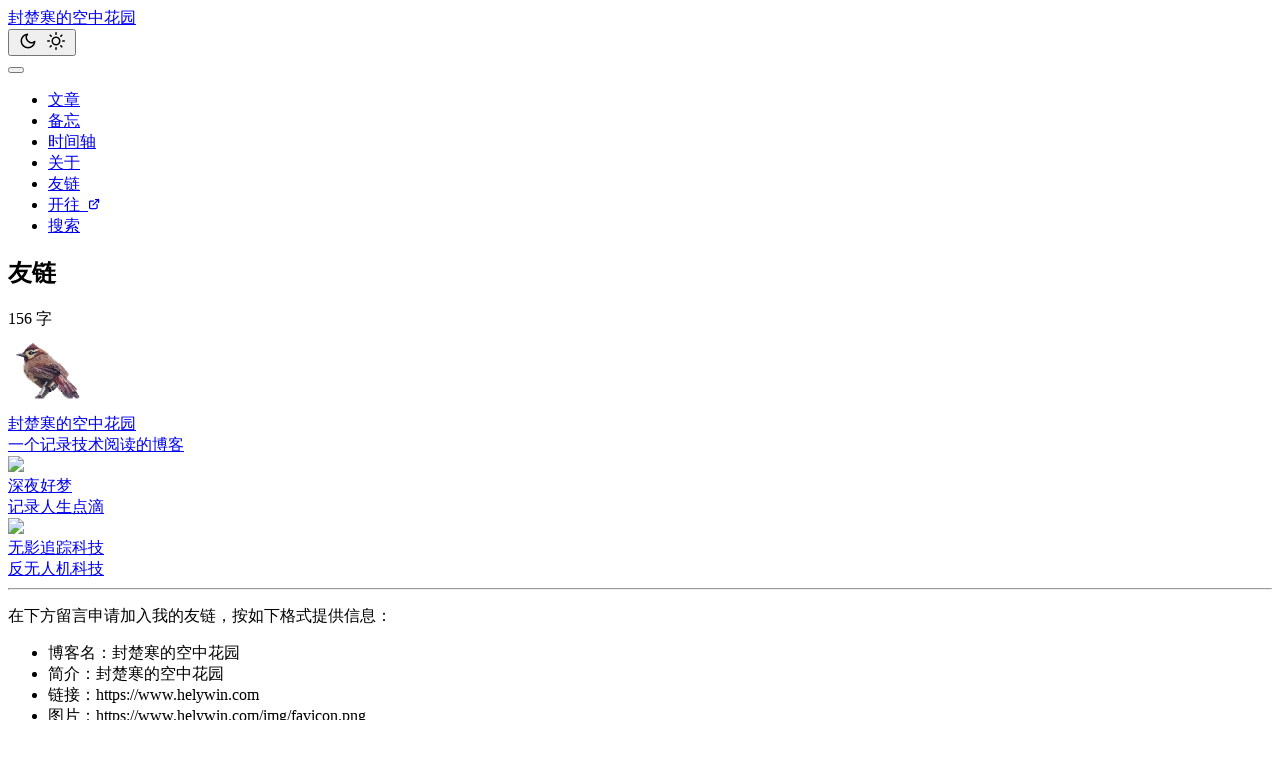

--- FILE ---
content_type: text/html
request_url: https://www.helywin.com/links/
body_size: 6900
content:
<!doctype html><html lang="zh-cn" dir="auto"><head><meta charset="utf-8">
<meta http-equiv="X-UA-Compatible" content="IE=edge">
<meta name="viewport" content="width=device-width, initial-scale=1, shrink-to-fit=no">
<meta name="robots" content="index, follow">
<title>友链 | 封楚寒的空中花园</title>
<meta name="keywords" content="">
<meta name="description" content="
  
    
      
    
    
      封楚寒的空中花园
      一个记录技术阅读的博客
    
  



  
    
      
    
    
      深夜好梦
      记录人生点滴
    
  



  
    
      
    
    
      无影追踪科技
      反无人机科技
    
  



在下方留言申请加入我的友链，按如下格式提供信息：

博客名：封楚寒的空中花园
简介：封楚寒的空中花园
链接：https://www.helywin.com
图片：https://www.helywin.com/img/favicon.png
">
<meta name="author" content="helywin">
<link rel="canonical" href="https://www.helywin.com/links/">
<link crossorigin="anonymous" href="/assets/css/stylesheet.f66432d48ec58b38564425dcc2a381e8c6b88e8337cb4caf042fab0b07e1e487.css" integrity="sha256-9mQy1I7FizhWRCXcwqOB6Ma4joM3y0yvBC+rCwfh5Ic=" rel="preload stylesheet" as="style">
<link rel="icon" href="https://www.helywin.com/favicon.ico">
<link rel="icon" type="image/png" sizes="16x16" href="https://www.helywin.com/favicon-16x16.png">
<link rel="icon" type="image/png" sizes="32x32" href="https://www.helywin.com/favicon-32x32.png">
<link rel="apple-touch-icon" href="https://www.helywin.com/apple-touch-icon.png">
<link rel="mask-icon" href="https://www.helywin.com/safari-pinned-tab.svg">
<meta name="theme-color" content="#2e2e33">
<meta name="msapplication-TileColor" content="#2e2e33">
<link rel="alternate" hreflang="zh-cn" href="https://www.helywin.com/links/">
<noscript>
    <style>
        #theme-toggle,
        .top-link {
            display: none;
        }

    </style>
</noscript>


    <script async>
        var nameMap = {
            "tip": "提示",
            "note": "注意",
            "important": "重要",
            "warning": "警告",
            "caution": "当心",
        };

        var svgMap = {
            "tip": '<svg viewBox="0 0 16 16" version="1.1" width="16" height="16" aria-hidden="true"><path d="M8 1.5c-2.363 0-4 1.69-4 3.75 0 .984.424 1.625.984 2.304l.214.253c.223.264.47.556.673.848.284.411.537.896.621 1.49a.75.75 0 0 1-1.484.211c-.04-.282-.163-.547-.37-.847a8.456 8.456 0 0 0-.542-.68c-.084-.1-.173-.205-.268-.32C3.201 7.75 2.5 6.766 2.5 5.25 2.5 2.31 4.863 0 8 0s5.5 2.31 5.5 5.25c0 1.516-.701 2.5-1.328 3.259-.095.115-.184.22-.268.319-.207.245-.383.453-.541.681-.208.3-.33.565-.37.847a.751.751 0 0 1-1.485-.212c.084-.593.337-1.078.621-1.489.203-.292.45-.584.673-.848.075-.088.147-.173.213-.253.561-.679.985-1.32.985-2.304 0-2.06-1.637-3.75-4-3.75ZM5.75 12h4.5a.75.75 0 0 1 0 1.5h-4.5a.75.75 0 0 1 0-1.5ZM6 15.25a.75.75 0 0 1 .75-.75h2.5a.75.75 0 0 1 0 1.5h-2.5a.75.75 0 0 1-.75-.75Z"></path></svg>',
            "note": '<svg viewBox="0 0 16 16" version="1.1" width="16" height="16" aria-hidden="true"><path d="M0 8a8 8 0 1 1 16 0A8 8 0 0 1 0 8Zm8-6.5a6.5 6.5 0 1 0 0 13 6.5 6.5 0 0 0 0-13ZM6.5 7.75A.75.75 0 0 1 7.25 7h1a.75.75 0 0 1 .75.75v2.75h.25a.75.75 0 0 1 0 1.5h-2a.75.75 0 0 1 0-1.5h.25v-2h-.25a.75.75 0 0 1-.75-.75ZM8 6a1 1 0 1 1 0-2 1 1 0 0 1 0 2Z"></path></svg>',
            "important": '<svg viewBox="0 0 16 16" version="1.1" width="16" height="16" aria-hidden="true"><path d="M0 1.75C0 .784.784 0 1.75 0h12.5C15.216 0 16 .784 16 1.75v9.5A1.75 1.75 0 0 1 14.25 13H8.06l-2.573 2.573A1.458 1.458 0 0 1 3 14.543V13H1.75A1.75 1.75 0 0 1 0 11.25Zm1.75-.25a.25.25 0 0 0-.25.25v9.5c0 .138.112.25.25.25h2a.75.75 0 0 1 .75.75v2.19l2.72-2.72a.749.749 0 0 1 .53-.22h6.5a.25.25 0 0 0 .25-.25v-9.5a.25.25 0 0 0-.25-.25Zm7 2.25v2.5a.75.75 0 0 1-1.5 0v-2.5a.75.75 0 0 1 1.5 0ZM9 9a1 1 0 1 1-2 0 1 1 0 0 1 2 0Z"></path></svg>',
            "warning": '<svg viewBox="0 0 16 16" version="1.1" width="16" height="16" aria-hidden="true"><path d="M6.457 1.047c.659-1.234 2.427-1.234 3.086 0l6.082 11.378A1.75 1.75 0 0 1 14.082 15H1.918a1.75 1.75 0 0 1-1.543-2.575Zm1.763.707a.25.25 0 0 0-.44 0L1.698 13.132a.25.25 0 0 0 .22.368h12.164a.25.25 0 0 0 .22-.368Zm.53 3.996v2.5a.75.75 0 0 1-1.5 0v-2.5a.75.75 0 0 1 1.5 0ZM9 11a1 1 0 1 1-2 0 1 1 0 0 1 2 0Z"></path></svg>',
            "caution": '<svg viewBox="0 0 16 16" version="1.1" width="16" height="16" aria-hidden="true"><path d="M4.47.22A.749.749 0 0 1 5 0h6c.199 0 .389.079.53.22l4.25 4.25c.141.14.22.331.22.53v6a.749.749 0 0 1-.22.53l-4.25 4.25A.749.749 0 0 1 11 16H5a.749.749 0 0 1-.53-.22L.22 11.53A.749.749 0 0 1 0 11V5c0-.199.079-.389.22-.53Zm.84 1.28L1.5 5.31v5.38l3.81 3.81h5.38l3.81-3.81V5.31L10.69 1.5ZM8 4a.75.75 0 0 1 .75.75v3.5a.75.75 0 0 1-1.5 0v-3.5A.75.75 0 0 1 8 4Zm0 8a1 1 0 1 1 0-2 1 1 0 0 1 0 2Z"></path></svg>',
        }

        document.addEventListener("DOMContentLoaded", function () {
            var blockquotes = document.querySelectorAll("blockquote");
            for (var i = 0; i < blockquotes.length; i++) {
                var blockquote = blockquotes[i];
                
                if (blockquote.firstElementChild && blockquote.firstElementChild.tagName === "P") {
                    var p = blockquote.firstElementChild;
                    var regex = /^\s*\[\!(TIP|NOTE|IMPORTANT|WARNING|CAUTION)\]\s*(\<br\>)?\s*/;
                    var match = p.innerHTML.match(regex);
                    
                    if (match) {
                        blockquote.className = match[1].toLowerCase();
                        p.innerHTML = p.innerHTML.replace(regex, "");
                    }
                }
                if (blockquote.className) {
                    var svg = svgMap[blockquote.className];
                    var div = document.createElement("div");
                    
                    div.innerHTML = svg + nameMap[blockquote.className];
                    div.className = "admonition";
                    blockquote.insertBefore(div, blockquote.firstChild);
                }
            }
        });

        
        document.addEventListener("scroll", function () {
            var navbar = document.querySelector('.header');
            if (document.documentElement.scrollTop >= 60) {
                navbar.classList.add('sticky');
            } else {
                navbar.classList.remove('sticky');
            }
        });
    </script>
<meta property="og:title" content="友链">
<meta property="og:description" content="
  
    
      
    
    
      封楚寒的空中花园
      一个记录技术阅读的博客
    
  



  
    
      
    
    
      深夜好梦
      记录人生点滴
    
  



  
    
      
    
    
      无影追踪科技
      反无人机科技
    
  



在下方留言申请加入我的友链，按如下格式提供信息：

博客名：封楚寒的空中花园
简介：封楚寒的空中花园
链接：https://www.helywin.com
图片：https://www.helywin.com/img/favicon.png
">
<meta property="og:type" content="article">
<meta property="og:url" content="https://www.helywin.com/links/"><meta property="article:section" content="">



<meta name="twitter:card" content="summary">
<meta name="twitter:title" content="友链">
<meta name="twitter:description" content="
  
    
      
    
    
      封楚寒的空中花园
      一个记录技术阅读的博客
    
  



  
    
      
    
    
      深夜好梦
      记录人生点滴
    
  



  
    
      
    
    
      无影追踪科技
      反无人机科技
    
  



在下方留言申请加入我的友链，按如下格式提供信息：

博客名：封楚寒的空中花园
简介：封楚寒的空中花园
链接：https://www.helywin.com
图片：https://www.helywin.com/img/favicon.png
">


<script type="application/ld+json">
{
  "@context": "https://schema.org",
  "@type": "BreadcrumbList",
  "itemListElement": [
    {
      "@type": "ListItem",
      "position":  1 ,
      "name": "友链",
      "item": "https://www.helywin.com/links/"
    }
  ]
}
</script>
<script type="application/ld+json">
{
  "@context": "https://schema.org",
  "@type": "BlogPosting",
  "headline": "友链",
  "name": "友链",
  "description": " 封楚寒的空中花园 一个记录技术阅读的博客 深夜好梦 记录人生点滴 无影追踪科技 反无人机科技 在下方留言申请加入我的友链，按如下格式提供信息：\n博客名：封楚寒的空中花园 简介：封楚寒的空中花园 链接：https://www.helywin.com 图片：https://www.helywin.com/img/favicon.png ",
  "keywords": [
    
  ],
  "articleBody": " 封楚寒的空中花园 一个记录技术阅读的博客 深夜好梦 记录人生点滴 无影追踪科技 反无人机科技 在下方留言申请加入我的友链，按如下格式提供信息：\n博客名：封楚寒的空中花园 简介：封楚寒的空中花园 链接：https://www.helywin.com 图片：https://www.helywin.com/img/favicon.png ",
  "wordCount" : "156",
  "inLanguage": "zh-cn",
  "datePublished": "0001-01-01T00:00:00Z",
  "dateModified": "0001-01-01T00:00:00Z",
  "author":{
    "@type": "Person",
    "name": "helywin"
  },
  "mainEntityOfPage": {
    "@type": "WebPage",
    "@id": "https://www.helywin.com/links/"
  },
  "publisher": {
    "@type": "Organization",
    "name": "封楚寒的空中花园",
    "logo": {
      "@type": "ImageObject",
      "url": "https://www.helywin.com/favicon.ico"
    }
  }
}
</script>
</head>

<body class="dark" id="top">
<script>
    if (localStorage.getItem("pref-theme") === "light") {
        document.body.classList.remove('dark')
    }

</script>

<header class="header">
    <nav class="nav">
        <div class="logo">
            <a href="https://www.helywin.com/" accesskey="h" title="封楚寒的空中花园 (Alt + H)">封楚寒的空中花园</a>
            <div class="logo-switches">
                <button id="theme-toggle" accesskey="t" title="(Alt + T)">
                    <svg id="moon" xmlns="http://www.w3.org/2000/svg" width="24" height="18" viewBox="0 0 24 24" fill="none" stroke="currentColor" stroke-width="2" stroke-linecap="round" stroke-linejoin="round">
                        <path d="M21 12.79A9 9 0 1 1 11.21 3 7 7 0 0 0 21 12.79z"></path>
                    </svg>
                    <svg id="sun" xmlns="http://www.w3.org/2000/svg" width="24" height="18" viewBox="0 0 24 24" fill="none" stroke="currentColor" stroke-width="2" stroke-linecap="round" stroke-linejoin="round">
                        <circle cx="12" cy="12" r="5"></circle>
                        <line x1="12" y1="1" x2="12" y2="3"></line>
                        <line x1="12" y1="21" x2="12" y2="23"></line>
                        <line x1="4.22" y1="4.22" x2="5.64" y2="5.64"></line>
                        <line x1="18.36" y1="18.36" x2="19.78" y2="19.78"></line>
                        <line x1="1" y1="12" x2="3" y2="12"></line>
                        <line x1="21" y1="12" x2="23" y2="12"></line>
                        <line x1="4.22" y1="19.78" x2="5.64" y2="18.36"></line>
                        <line x1="18.36" y1="5.64" x2="19.78" y2="4.22"></line>
                    </svg>
                </button>
            </div>
        </div>
        <button id="mobile-menu-toggle" class="mobile-menu-toggle" aria-label="切换菜单" title="切换菜单">
            <span class="hamburger-line"></span>
            <span class="hamburger-line"></span>
            <span class="hamburger-line"></span>
        </button>
        <ul id="menu">
            <li>
                <a href="https://www.helywin.com/posts" title="文章" target="_self">
                    <span>文章</span>
                </a>
            </li>
            <li>
                <a href="https://www.helywin.com/memos" title="备忘" target="_self">
                    <span>备忘</span>
                </a>
            </li>
            <li>
                <a href="https://www.helywin.com/archives/" title="时间轴" target="_self">
                    <span>时间轴</span>
                </a>
            </li>
            <li>
                <a href="https://www.helywin.com/about" title="关于" target="_self">
                    <span>关于</span>
                </a>
            </li>
            <li>
                <a href="https://www.helywin.com/links" title="友链" target="_self">
                    <span class="active">友链</span>
                </a>
            </li>
            <li>
                <a href="https://www.travellings.cn/go.html" title="开往" target="_blank">
                    <span>开往</span> 
                    <svg fill="none" shape-rendering="geometricPrecision" stroke="currentColor" stroke-linecap="round" stroke-linejoin="round" stroke-width="2.5" viewBox="0 0 24 24" height="12" width="12">
                        <path d="M18 13v6a2 2 0 01-2 2H5a2 2 0 01-2-2V8a2 2 0 012-2h6"></path>
                        <path d="M15 3h6v6"></path>
                        <path d="M10 14L21 3"></path>
                    </svg>
                </a>
            </li>
            <li>
                <a href="https://www.helywin.com/search" title="搜索 (Alt + /)" accesskey="/" target="_self">
                    <span>搜索</span>
                </a>
            </li>
        </ul>
    </nav>
</header>
<div class="header-place"></div>

<script>
document.addEventListener('DOMContentLoaded', function() {
    const mobileMenuToggle = document.getElementById('mobile-menu-toggle');
    const menu = document.getElementById('menu');
    const nav = document.querySelector('.nav');
    
    if (mobileMenuToggle && menu) {
        
        mobileMenuToggle.addEventListener('click', function(e) {
            e.stopPropagation();
            menu.classList.toggle('mobile-menu-active');
            mobileMenuToggle.classList.toggle('active');
        });
        
        
        document.addEventListener('click', function(e) {
            if (!nav.contains(e.target) && menu.classList.contains('mobile-menu-active')) {
                menu.classList.remove('mobile-menu-active');
                mobileMenuToggle.classList.remove('active');
            }
        });
        
        
        menu.addEventListener('click', function(e) {
            if (e.target.tagName === 'A') {
                menu.classList.remove('mobile-menu-active');
                mobileMenuToggle.classList.remove('active');
            }
        });
        
        
        window.addEventListener('resize', function() {
            if (window.innerWidth > 768 && menu.classList.contains('mobile-menu-active')) {
                menu.classList.remove('mobile-menu-active');
                mobileMenuToggle.classList.remove('active');
            }
        });
    }
});
</script>

    <main class="main" data-pagefind-body="">

<article class="post-single">
  <header class="post-header">
    
    <h1 data-pagefind-meta="title" class="post-title entry-hint-parent">
      友链
    </h1>
    <div class="post-meta"><aside data-pagefind-ignore="all">



156 字<span id="leancloud-page-views-container" style="display: none"> | <span id="leancloud-page-views"></span> 浏览</span>
</aside>

</div>
    <link rel="stylesheet" href="https://unpkg.com/hack-font@3.3.0/build/web/hack.css">
  </header> 

  <div class="post-content"><a target="_blank" href="https://www.helywin.com" title="封楚寒的空中花园" class="friendurl">
  <div class="frienddiv">
    <div class="frienddivleft">
      <img class="myfriend" src="https://seccdn.libravatar.org/avatar/c271c2e6b165464939549fe783490f56">
    </div>
    <div class="frienddivright">
      <div class="friendname">封楚寒的空中花园</div>
      <div class="friendinfo">一个记录技术阅读的博客</div>
    </div>
  </div>
</a>

<a target="_blank" href="https://www.ganggui.site" title="深夜好梦" class="friendurl">
  <div class="frienddiv">
    <div class="frienddivleft">
      <img class="myfriend" src="https://p.qqan.com/up/2020-7/2020070908330733988.jpg">
    </div>
    <div class="frienddivright">
      <div class="friendname">深夜好梦</div>
      <div class="friendinfo">记录人生点滴</div>
    </div>
  </div>
</a>

<a target="_blank" href="https://www.radiotrack.cn" title="无影追踪科技" class="friendurl">
  <div class="frienddiv">
    <div class="frienddivleft">
      <img class="myfriend" src="/img/radiotrack.png">
    </div>
    <div class="frienddivright">
      <div class="friendname">无影追踪科技</div>
      <div class="friendinfo">反无人机科技</div>
    </div>
  </div>
</a>

<hr>
<p>在下方留言申请加入我的友链，按如下格式提供信息：</p>
<ul>
<li>博客名：封楚寒的空中花园</li>
<li>简介：封楚寒的空中花园</li>
<li>链接：https://www.helywin.com</li>
<li>图片：https://www.helywin.com/img/favicon.png</li>
</ul>


  </div>

  <footer class="post-footer">
    <ul class="post-tags">
    </ul>

  </footer><div id="tcomment"></div>

<script src="https://unpkg.com/twikoo@1.6.44/dist/twikoo.min.js"></script>
<script>
twikoo.init({
  envId: 'https://twikoo.helywin.com', 
  el: '#tcomment', 
  region: 'ap-shanghai', 
  
  lang: 'zh-CN', 
})
</script>
<style>
   
  .tk-content a:not(.tk-ruser) {
    text-decoration: underline;
    position: relative;
    padding-right: 24px;  
    padding-left: 4px;
  }

  .tk-content a:not(.tk-ruser)::after {
    content: "";
    position: absolute;
    right: 4px;
    top: 50%;
    transform: translateY(-50%);
    width: 16px;
    height: 16px;
    background-image: url("data:image/svg+xml,%3Csvg class='icon' width='16px' height='16.00px' viewBox='0 0 1024 1024' xmlns='http://www.w3.org/2000/svg'%3E%3Cpath fill='%231e1e1e' d='M819.2 887.466667H136.533333V204.8h341.333334V68.266667H136.533333a136.533333 136.533333 0 0 0-136.533333 136.533333v682.666667a136.533333 136.533333 0 0 0 136.533333 136.533333h682.666667a136.533333 136.533333 0 0 0 136.533333-136.533333V546.133333h-136.533333v341.333334z' /%3E%3Cpath fill='%231e1e1e' d='M955.733333 0h-273.066666a68.266667 68.266667 0 0 0 0 136.533333h108.202666L421.2736 506.129067a68.266667 68.266667 0 1 0 96.597333 96.597333L887.466667 233.130667V341.333333a68.266667 68.266667 0 0 0 136.533333 0V68.266667a68.266667 68.266667 0 0 0-68.266667-68.266667z' /%3E%3C/svg%3E");
    background-size: contain;
    background-repeat: no-repeat;
  }

  .dark .tk-content a:not(.tk-ruser)::after {
    content: "";
    position: absolute;
    right: 4px;
    top: 50%;
    transform: translateY(-50%);
    width: 16px;
    height: 16px;
    background-image: url("data:image/svg+xml,%3Csvg class='icon' width='16px' height='16.00px' viewBox='0 0 1024 1024' xmlns='http://www.w3.org/2000/svg'%3E%3Cpath fill='%23dadadb' d='M819.2 887.466667H136.533333V204.8h341.333334V68.266667H136.533333a136.533333 136.533333 0 0 0-136.533333 136.533333v682.666667a136.533333 136.533333 0 0 0 136.533333 136.533333h682.666667a136.533333 136.533333 0 0 0 136.533333-136.533333V546.133333h-136.533333v341.333334z' /%3E%3Cpath fill='%23dadadb' d='M955.733333 0h-273.066666a68.266667 68.266667 0 0 0 0 136.533333h108.202666L421.2736 506.129067a68.266667 68.266667 0 1 0 96.597333 96.597333L887.466667 233.130667V341.333333a68.266667 68.266667 0 0 0 136.533333 0V68.266667a68.266667 68.266667 0 0 0-68.266667-68.266667z' /%3E%3C/svg%3E");
    background-size: contain;
    background-repeat: no-repeat;
  }

  .tk-content blockquote {
    border-left: 3px solid var(--secondary);
    padding-left: 10px;
    margin-left: 0;
  }
</style>

</article>
    </main>
    
<footer class="footer">
    <span><a href="/sitemap.xml" rel="noopener noreferrer" target="_blank">网站地图</a> ·
        <a href="https://status.helywin.com/" rel="noopener noreferrer" target="_blank">运行状态</a> ·
        <a href="/copyright/" rel="noopener noreferrer">版权声明</a></span>
    
    <span class="statistics">
        <span id="leancloud-site-pv-container" style="display: none">访问 <span id="leancloud-site-pv"></span> </span>
        <span id="leancloud-site-uv-container" style="display: none">访客 <span id="leancloud-site-uv"></span> </span>
    </span>
    <script defer src="/js/leancloud.js"></script>
    <span>

            <a href="https://www.foreverblog.cn/" rel="external nofollow noreferrer" target="_blank">
                <img src="https://img.foreverblog.cn/logo_en_default.png" alt="" width="auto" height="12px" style="display: inline;">
            </a>

            <a href="https://www.foreverblog.cn/go.html" rel="external nofollow noreferrer" target="_blank">
                <img src="https://img.foreverblog.cn/wormhole_3_tp.gif" alt="" width="auto" height="16px" style="display: inline;" title="穿梭虫洞-随机访问十年之约友链博客">
            </a>
    </span>
    <script async src="https://umami.helywin.com/jbd33mIwiQlbAQ0T" data-website-id="87d96403-1d3f-4c1a-ae02-35f889daeacf"></script>
    <br \="">
    <span>© 2026 <a href="https://www.helywin.com/">封楚寒的空中花园</a></span>
    
      
    <span>
        <a target="_blank" href="https://www.beian.gov.cn/portal/registerSystemInfo?recordcode=43011102002250" style="display:inline-block;text-decoration:none;height:20px;line-height:20px;"><img src="/img/gongan.png" style="float:left;">湘公网安备 43011102002250号</a>
          
        <a href="https://beian.miit.gov.cn/" target="_blank" style="color:#939393;">湘ICP备2022017766号-1</a>
    <span>
</span></span></footer><script type="module">
    
    import mermaid from 'https://unpkg.com/mermaid/dist/mermaid.esm.min.mjs';
    mermaid.initialize({ startOnLoad: true });
  </script>

<a href="#top" aria-label="go to top" title="Go to Top (Alt + G)" class="top-link" id="top-link" accesskey="g">
    <svg xmlns="http://www.w3.org/2000/svg" viewBox="0 0 12 6" fill="currentColor">
        <path d="M12 6H0l6-6z"></path>
    </svg>
</a>

<script>
    let menu = document.getElementById('menu')
    if (menu) {
        menu.scrollLeft = localStorage.getItem("menu-scroll-position");
        menu.onscroll = function () {
            localStorage.setItem("menu-scroll-position", menu.scrollLeft);
        }
    }

    document.querySelectorAll('a[href^="#"]').forEach(anchor => {
        anchor.addEventListener("click", function (e) {
            e.preventDefault();
            var id = this.getAttribute("href").substr(1);
            if (!window.matchMedia('(prefers-reduced-motion: reduce)').matches) {
                document.querySelector(`[id='${decodeURIComponent(id)}']`).scrollIntoView({
                    behavior: "smooth"
                });
            } else {
                document.querySelector(`[id='${decodeURIComponent(id)}']`).scrollIntoView();
            }
            if (id === "top") {
                history.replaceState(null, null, " ");
            } else {
                history.pushState(null, null, `#${id}`);
            }
        });
    });

</script>
<script>
    var mybutton = document.getElementById("top-link");
    window.onscroll = function () {
        if (document.body.scrollTop > 800 || document.documentElement.scrollTop > 800) {
            mybutton.style.visibility = "visible";
            mybutton.style.opacity = "1";
        } else {
            mybutton.style.visibility = "hidden";
            mybutton.style.opacity = "0";
        }
    };

</script>
<script>
    document.getElementById("theme-toggle").addEventListener("click", () => {
        if (document.body.className.includes("dark")) {
            document.body.classList.remove('dark');
            localStorage.setItem("pref-theme", 'light');
        } else {
            document.body.classList.add('dark');
            localStorage.setItem("pref-theme", 'dark');
        }
    })

</script>
<script>
    document.querySelectorAll('pre > code').forEach((codeblock) => {
        const container = codeblock.parentNode.parentNode;
        if (codeblock.parentNode.classList.contains("mermaid")) {
            return;
        }

        const copybutton = document.createElement('button');
        copybutton.classList.add('copy-code');
        copybutton.innerHTML = '复制';

        function copyingDone() {
            copybutton.innerHTML = '已复制！';
            setTimeout(() => {
                copybutton.innerHTML = '复制';
            }, 2000);
        }

        copybutton.addEventListener('click', (cb) => {
            if ('clipboard' in navigator) {
                navigator.clipboard.writeText(codeblock.textContent);
                copyingDone();
                return;
            }

            const range = document.createRange();
            range.selectNodeContents(codeblock);
            const selection = window.getSelection();
            selection.removeAllRanges();
            selection.addRange(range);
            try {
                document.execCommand('copy');
                copyingDone();
            } catch (e) { };
            selection.removeRange(range);
        });

        if (container.classList.contains("highlight")) {
            container.appendChild(copybutton);
        } else if (container.parentNode.firstChild == container) {
            
        } else if (codeblock.parentNode.parentNode.parentNode.parentNode.parentNode.nodeName == "TABLE") {
            
            codeblock.parentNode.parentNode.parentNode.parentNode.parentNode.appendChild(copybutton);
        } else {
            
            codeblock.parentNode.appendChild(copybutton);
        }
    });
</script>


</body></html>